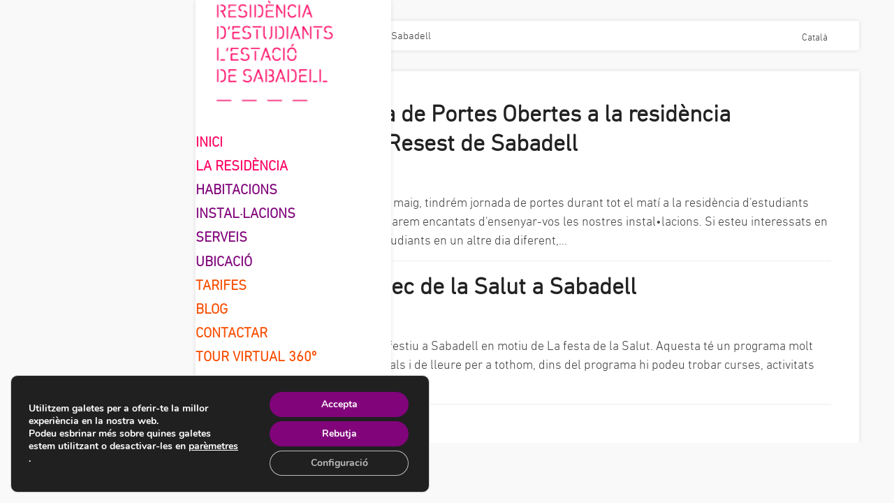

--- FILE ---
content_type: text/css
request_url: https://resest.com/wp-content/themes/resest-total/style.css?ver=6.5
body_size: 776
content:
/*
Theme Name: Resest Total
Template: Total
Version: 1.0
*/

@font-face {
    font-family: 'lightlight';
    src: url('fonts/light-w.woff') format('woff');
    font-weight: normal;
    font-style: normal;
}
@font-face{
    font-family:'Stencil';
    src:url('fonts/Stencil.woff') format('woff');
    src:url('fonts/Stencil.woff2') format('woff');
    font-weight: normal;
    font-style:normal;
}
/*MODIFICACIONS MKT 19-02-2020*/

.vc_custom_heading.title-stencil{
	font-family:'Stencil' !important;
	margin-top:15px !important
}
aside#media_image-4{
	text-align:center;
}

/* header */
#site-logo img {
    width: 220px;
}

.wpex-vertical-header-left #site-header {
    overflow-y: auto;
}

/* container */ 
#content-wrap > .content-area {
    background-color: #fff;
    padding: 40px;
    box-shadow: 0 0 7px rgba(0,0,0,0.1);
}

/* menu */
.main-navigation-six .dropdown-menu > li.menu-item > a {
    font-weight: bold;
    padding-top: 0.2em;
    padding-bottom: 0.2em;
}
.main-navigation-six .dropdown-menu > li.menu-item.rosa > a {
    color: #ff0060
}
.main-navigation-six .dropdown-menu > li.menu-item.lila > a{
    color: #81047b
}
.main-navigation-six .dropdown-menu > li.menu-item.taronja > a {
    color: #f84d00
}
.main-navigation-six .dropdown-menu > li.menu-item.vermell > a {
    color: #f84d00
}
.main-navigation-six .dropdown-menu > li.menu-item.rosa > a:hover{
    color: #81047b
}
.main-navigation-six .dropdown-menu > li.menu-item.lila > a:hover {
    color: #ff0060
}
.main-navigation-six .dropdown-menu > li.menu-item.taronja > a:hover {
    color: #81047b
}
.main-navigation-six .dropdown-menu > li.menu-item.vermell > a:hover {
    color: #81047b
}


.button-tour {
    background: #81047b;
    color: #fff;
    padding: 10px 20px;
    font-weight: bold;
    border: 0 !important
}

.button-tour-fr {
    background: #81047b;
    color: #fff;
    padding: 10px 10px;
    font-weight: bold;
    border: 0 !important
}

.button-tour:hover {
    color: #fff;
    background: #f84d00;
    border: 0 !important
}

.button-tour-fr:hover {
    color: #fff;
    background: #f84d00;
    border: 0 !important
}

.button-tour:focus {
    color: #fff;
    background: #81047b;
    border: 0 !important
}

.widget_media_image {
    text-align: center;
} 
.widget_media_image img {
    width: 160px;
}
#media_image-4.widget_media_image img {
    width: 100px;
}


.wpb_button, 
.wpb_content_element, 
ul.wpb_thumbnails-fluid>li {
    margin-bottom: 35px !important;
}

.top-content .content-area {
    background-color: #fff;
    padding: 10px 40px;
    box-shadow: 0 0 7px rgba(0,0,0,0.1);
    display: flex;
    flex-direction: row;
    justify-content: space-between;
    font-size: 15px;
    margin-bottom: 30px;
}

.top-content p {
    margin-bottom: 1%
}

#breadcrumbs {
    margin-bottom: 0;
}

.wpml-ls-statics-shortcode_actions, .wpml-ls-statics-shortcode_actions .wpml-ls-sub-menu, .wpml-ls-statics-shortcode_actions a {
    border: 0;
    padding: 0;
    margin: 0
}

.wpml-ls-legacy-list-horizontal {
}

.wpml-ls-legacy-list-horizontal .wpml-ls-item {
    margin: 0 5px;
    font-size: 14px
}

.wpml-ls-legacy-list-horizontal .wpml-ls-item a {
    border: 0
}

.wpml-ls-legacy-list-horizontal .wpml-ls-item a.lang_sel_sel {
    font-weight: bold
}

.top-content .widget-title {
    margin-top: 20px;;
}
.top-content .widget_categories ul {
    display: flex;
    flex-direction: row;
}
.top-content .widget_categories ul .cat-item {
    border: 0 !important;
    padding-right: 20px;
}
.top-content .widget_categories ul .cat-item.current-cat {
    text-decoration: underline;
}
.top-content .widget_categories ul a:before {
    display: none !important;
}

--- FILE ---
content_type: image/svg+xml
request_url: https://resest.com/wp-content/uploads/2020/02/logo-TOMASCERDA.svg
body_size: 5219
content:
<?xml version="1.0" encoding="UTF-8"?> <svg xmlns="http://www.w3.org/2000/svg" viewBox="0 0 309.72 265.68"><defs><style>.cls-1{fill:#cf7248;}.cls-2{fill:none;stroke:#cf7248;stroke-miterlimit:3.86;stroke-width:2px;}.cls-3,.cls-4{fill:#9a999e;}.cls-3,.cls-5{fill-rule:evenodd;}.cls-5,.cls-6{fill:#211915;}</style></defs><title>logo-TOMASCERDA</title><g id="Capa_2" data-name="Capa 2"><g id="Capa_1-2" data-name="Capa 1"><path class="cls-1" d="M204.13,49.63c-3.7-1.72-2.16-5.48-.65-8.09.26,4.09,2.93,5.8,6.72,5.8,6.53,0,11.13-2.47,15.45-7.42,3.35-3.84,6.87-8.38,7.19-13.67.45-7.73-3.51-13.73-11.86-12.53-5.62.81-10.34,6.07-13.74,10.24,4.63-7.31,12.24-15.12,21.61-15,6.35.09,12.28-1.41,16.89-6.2.95-1,2.62-4.15,4.21-2.11,2.81,3.57-7,9-9.21,10-.86.42-.67.73-.19,1.49,2,3.15,4.61,5.16,2.91,12.24C240.1,38.37,219,52,205,49.84c-1.05,2.86-2.38,12.31,1.42,13.69,6,2.17,41.11-14.17,52.61-7.41,3.75,2.19,5.61,4.28,5.76,8.66.6,18.11-36.71,30.47-48.52,18.71a4.67,4.67,0,0,1-1.32-1.87c17.07,13.23,47.3-3.87,41.31-13.28-1.68-2.64-4.81-3.55-7.81-3.27-16.05,1.5-53.16,18.71-44.31-15.44"></path><path class="cls-1" d="M307.43,47.3c3.7,1.71,2.16,5.47.65,8.09-.26-4.09-2.93-5.8-6.73-5.8-6.53,0-11.12,2.47-15.44,7.42-3.35,3.84-6.88,8.38-7.19,13.67-.45,7.72,3.51,13.73,11.86,12.53,5.61-.81,10.34-6.07,13.74-10.24-4.63,7.31-12.24,15.11-21.61,15-6.35-.09-12.28,1.41-16.89,6.19-.95,1-2.62,4.15-4.22,2.12-2.8-3.57,7-9,9.22-10,.86-.41.67-.73.19-1.48-2-3.16-4.61-5.16-2.91-12.24,3.36-14,24.43-27.6,38.47-25.43,1-2.85,2.38-12.31-1.42-13.68-6-2.18-41.11,14.16-52.61,7.41-3.75-2.2-5.61-4.29-5.76-8.66C246.18,14,283.49,1.67,295.3,13.44a4.7,4.7,0,0,1,1.32,1.86c-17.07-13.22-47.3,3.87-41.31,13.29,1.68,2.64,4.81,3.55,7.81,3.27,16.05-1.5,53.16-18.71,44.31,15.44"></path><line class="cls-2" y1="264.68" x2="309.72" y2="264.68"></line><path class="cls-3" d="M11.37,134a3.64,3.64,0,0,1-3.88,3.08c-3.28,0-4.76-2.44-4.68-5.19H14c.15-3.82-1.48-9-6.79-9-4.09,0-7,3.48-7,8.21s2.41,8.31,7.2,8.31A6.12,6.12,0,0,0,13.81,134H11.37m-8.56-4.4c.18-2.41,1.72-4.46,4.3-4.46a4.42,4.42,0,0,1,4.32,4.46Z"></path><path class="cls-4" d="M17.25,134.06c.14,3.91,3,5.34,6.35,5.34,3,0,6.39-1.22,6.39-5,0-3.06-2.44-3.92-4.91-4.5-2.29-.58-4.9-.88-4.9-2.75,0-1.58,1.71-2,3.19-2s3.31.64,3.48,2.66h2.47c-.2-3.85-2.84-5-6.15-5-2.62,0-5.6,1.31-5.6,4.49,0,3,2.46,3.88,4.9,4.46s4.9.91,4.9,2.93-2.08,2.35-3.62,2.35c-2,0-3.95-.73-4-3.05H17.25"></path><path class="cls-4" d="M47.07,128.31c-.35-3.75-3.08-5.43-6.47-5.43-4.77,0-7.09,3.72-7.09,8.46s2.44,8.06,7,8.06c3.77,0,6.06-2.29,6.61-6.14H44.63c-.32,2.39-1.74,3.85-4.12,3.85-3.14,0-4.38-2.87-4.38-5.77,0-3.21,1.1-6.17,4.67-6.17a3.54,3.54,0,0,1,3.71,3.14h2.56"></path><path class="cls-3" d="M50.7,131.16c0,4.61,2.53,8.24,7.29,8.24s7.28-3.63,7.28-8.24-2.52-8.28-7.28-8.28-7.29,3.63-7.29,8.28m2.62,0c0-3.85,2.08-6,4.67-6s4.67,2.14,4.67,6-2.09,6-4.67,6S53.32,135,53.32,131.16Z"></path><rect class="cls-4" x="69.93" y="117.23" width="2.47" height="21.81"></rect><path class="cls-3" d="M88.19,134a3.66,3.66,0,0,1-3.89,3.08c-3.28,0-4.76-2.44-4.67-5.19H90.86c.14-3.82-1.48-9-6.79-9-4.09,0-7,3.48-7,8.21s2.41,8.31,7.19,8.31A6.13,6.13,0,0,0,90.63,134H88.19m-8.56-4.4c.17-2.41,1.71-4.46,4.29-4.46a4.43,4.43,0,0,1,4.33,4.46Z"></path><path class="cls-4" d="M94.06,134.06c.15,3.91,3,5.34,6.36,5.34,3,0,6.38-1.22,6.38-5,0-3.06-2.44-3.92-4.9-4.5-2.29-.58-4.91-.88-4.91-2.75,0-1.58,1.71-2,3.19-2s3.31.64,3.49,2.66h2.46c-.2-3.85-2.84-5-6.15-5-2.61,0-5.6,1.31-5.6,4.49,0,3,2.47,3.88,4.91,4.46s4.9.91,4.9,2.93-2.09,2.35-3.63,2.35c-2,0-3.94-.73-4-3.05H94.06"></path><path class="cls-4" d="M133.24,123.24h-2.47v8.92c0,2.85-1.45,5-4.44,5a2.9,2.9,0,0,1-3-3.17v-10.7h-2.47v10.39c0,3.39,1.22,5.77,5.17,5.77a5.18,5.18,0,0,0,4.88-2.87h0V139h2.33v-15.8"></path><path class="cls-4" d="M138.56,139H141v-8.92c0-2.84,1.46-5,4.44-5a2.9,2.9,0,0,1,3,3.18V139H151V128.65c0-3.39-1.22-5.77-5.17-5.77a5.15,5.15,0,0,0-4.87,2.87h-.06v-2.51h-2.32V139"></path><path class="cls-3" d="M156.45,139h2.46v-15.8h-2.46Zm2.46-21.81h-2.46v3.17h2.46Z"></path><polyline class="cls-4" points="176.59 123.24 174.01 123.24 169.92 136.41 169.86 136.41 165.65 123.24 162.9 123.24 168.47 139.04 171.11 139.04 176.59 123.24"></polyline><path class="cls-3" d="M190.83,134a3.66,3.66,0,0,1-3.89,3.08c-3.28,0-4.76-2.44-4.67-5.19H193.5c.14-3.82-1.48-9-6.79-9-4.09,0-7.05,3.48-7.05,8.21s2.4,8.31,7.19,8.31a6.13,6.13,0,0,0,6.42-5.37h-2.44m-8.56-4.4c.17-2.41,1.71-4.46,4.29-4.46a4.43,4.43,0,0,1,4.33,4.46Z"></path><path class="cls-4" d="M197.57,139H200v-7c0-4,1.45-6.38,5.42-6.38v-2.75c-2.67-.09-4.32,1.16-5.51,3.69h-.06v-3.33h-2.32V139"></path><path class="cls-4" d="M208,134.06c.15,3.91,3,5.34,6.36,5.34,3.05,0,6.38-1.22,6.38-5,0-3.06-2.43-3.92-4.9-4.5-2.29-.58-4.9-.88-4.9-2.75,0-1.58,1.71-2,3.19-2s3.31.64,3.48,2.66H220c-.21-3.85-2.85-5-6.15-5-2.62,0-5.61,1.31-5.61,4.49,0,3,2.47,3.88,4.91,4.46s4.9.91,4.9,2.93-2.09,2.35-3.62,2.35c-2,0-3.95-.73-4-3.05H208"></path><path class="cls-3" d="M225.19,139h2.47v-15.8h-2.47Zm2.47-21.81h-2.47v3.17h2.47Z"></path><path class="cls-4" d="M236.52,118.51h-2.47v4.73H231.5v2.29h2.55v10.06c0,2.9,1,3.45,3.57,3.45h1.89v-2.29h-1.13c-1.54,0-1.86-.22-1.86-1.41v-9.81h3v-2.29h-3v-4.73"></path><path class="cls-3" d="M249.7,121.07h1.86l-2.49-4.36H245.9l3.8,4.36m3.43,12.47c0,1.43-1.34,3.57-4.59,3.57-1.51,0-2.9-.61-2.9-2.32,0-1.92,1.39-2.53,3-2.84s3.51-.34,4.47-1.07Zm4,3.42a2.05,2.05,0,0,1-.75.15c-.78,0-.78-.55-.78-1.77v-8.12c0-3.7-2.94-4.34-5.63-4.34-3.34,0-6.21,1.37-6.36,5.28h2.47c.11-2.32,1.65-3,3.74-3,1.57,0,3.34.36,3.34,2.63,0,2-2.32,1.77-5,2.32-2.56.52-5.08,1.28-5.08,4.85,0,3.15,2.23,4.43,5,4.43a6.5,6.5,0,0,0,5.28-2.44c0,1.71.82,2.44,2.09,2.44a3.21,3.21,0,0,0,1.77-.42Z"></path><path class="cls-4" d="M261,139h2.46v-7c0-4,1.45-6.38,5.43-6.38v-2.75c-2.67-.09-4.33,1.16-5.52,3.69h-.05v-3.33H261V139"></path><path class="cls-3" d="M272.44,139h2.47v-15.8h-2.47Zm2.47-21.81h-2.47v3.17h2.47Z"></path><path class="cls-3" d="M290.7,134a3.64,3.64,0,0,1-3.88,3.08c-3.28,0-4.76-2.44-4.68-5.19h11.24c.14-3.82-1.49-9-6.8-9-4.09,0-7.05,3.48-7.05,8.21.15,4.83,2.41,8.31,7.2,8.31a6.11,6.11,0,0,0,6.41-5.37H290.7m-8.56-4.4c.18-2.41,1.72-4.46,4.3-4.46a4.42,4.42,0,0,1,4.32,4.46Z"></path><path class="cls-4" d="M296.58,134.06c.14,3.91,3,5.34,6.35,5.34,3.05,0,6.39-1.22,6.39-5,0-3.06-2.44-3.92-4.91-4.5-2.29-.58-4.9-.88-4.9-2.75,0-1.58,1.71-2,3.19-2s3.31.64,3.48,2.66h2.47c-.21-3.85-2.85-5-6.15-5-2.62,0-5.61,1.31-5.61,4.49,0,3,2.47,3.88,4.91,4.46s4.9.91,4.9,2.93-2.09,2.35-3.62,2.35c-2,0-3.95-.73-4-3.05h-2.46"></path><path class="cls-3" d="M77.24,210.54h4.09V194H77.24Zm4.09-22.85H77.24v3.75h4.09Z"></path><polyline class="cls-4" points="103.87 210.54 108.39 210.54 108.39 191.92 114.56 191.92 114.56 187.69 97.71 187.69 97.71 191.92 103.87 191.92 103.87 210.54"></polyline><path class="cls-3" d="M116,202.29c0,5.24,3,8.7,7.69,8.7s7.71-3.46,7.71-8.7-3-8.74-7.71-8.74S116,197,116,202.29m4.09,0c0-2.66.83-5.32,3.6-5.32s3.62,2.66,3.62,5.32-.83,5.28-3.62,5.28S120.09,204.91,120.09,202.29Z"></path><path class="cls-4" d="M137.33,210.54h4.09v-9.6c0-3.23,2-3.81,2.77-3.81,2.59,0,2.48,2.21,2.48,4.13v9.28h4.08v-9.21c0-2.08.44-4.2,2.74-4.2s2.5,1.83,2.5,4v9.37h4.09V199.47c0-4.29-2.27-5.92-5.44-5.92a5.31,5.31,0,0,0-4.49,2.75,4.36,4.36,0,0,0-4.35-2.75,5.25,5.25,0,0,0-4.55,2.69h-.06V194h-3.86v16.54"></path><path class="cls-3" d="M172.52,192h2.86l-2.77-4.54h-4.52l4.43,4.54m3.23,12.19c0,1-.12,3.81-3.31,3.81-1.33,0-2.51-.42-2.51-2.11s1.15-2.15,2.42-2.43,2.71-.29,3.4-1Zm-5.36-5a2.41,2.41,0,0,1,2.71-2.5c1.44,0,2.65.29,2.65,2.24s-2.33,1.76-4.84,2.18-5.07,1.28-5.07,5c0,3.39,2.25,5,5.07,5a6.42,6.42,0,0,0,5-2.05,7.06,7.06,0,0,0,.29,1.6h4.14a9.41,9.41,0,0,1-.51-3.68v-8.61c0-4-3.57-4.7-6.54-4.7-3.34,0-6.77,1.28-7,5.54Z"></path><path class="cls-4" d="M185.45,205.17c.18,4.38,3.55,5.82,7,5.82s6.8-1.41,6.8-5.76c0-3.07-2.34-4-4.73-4.64s-4.63-.83-4.63-2.46c0-1.35,1.35-1.54,2.27-1.54,1.47,0,2.68.48,2.8,2.24h3.88c-.31-4.06-3.31-5.28-6.56-5.28s-6.48,1.09-6.48,5.31c0,2.91,2.36,3.84,4.72,4.42,2.94.7,4.64,1.18,4.64,2.56,0,1.6-1.5,2.11-2.68,2.11-1.61,0-3.11-.8-3.14-2.78h-3.89"></path><path class="cls-4" d="M234.49,195.37c-.55-5.27-4.35-8.22-8.87-8.22-6.36,0-10.11,5.28-10.11,12.06,0,6.6,3.75,11.88,10.11,11.88,5,0,8.58-3.65,9-9.35h-4.37c-.35,3-1.9,5.12-4.67,5.12-4.06,0-5.59-3.84-5.59-7.65,0-4,1.53-7.83,5.59-7.83a4.57,4.57,0,0,1,4.49,4h4.38"></path><path class="cls-3" d="M254.59,203.37c.29-5.08-2.16-9.82-7.23-9.82-4.52,0-7.6,3.78-7.6,8.74,0,5.12,2.91,8.7,7.6,8.7,3.37,0,5.82-1.66,7-5.57h-3.6a3.35,3.35,0,0,1-3.22,2.15c-2.28,0-3.55-1.32-3.66-4.2h10.74m-10.74-2.88a3.42,3.42,0,0,1,3.4-3.52c2,0,2.88,1.22,3.25,3.52Z"></path><path class="cls-4" d="M260.18,210.54h4.09v-7.45c0-2.92,1-5.32,4-5.32a7.19,7.19,0,0,1,1.47.16v-4.22a2.7,2.7,0,0,0-.9-.16,5.29,5.29,0,0,0-4.75,3.52h-.05V194h-3.89v16.54"></path><path class="cls-3" d="M284.65,210.54h3.89V187.69h-4.09V196h0a5,5,0,0,0-4.43-2.46c-4.38,0-6.6,4.13-6.6,8.58s2.19,8.86,6.68,8.86a4.82,4.82,0,0,0,4.53-2.56h0v2.11m0-8.32c0,2.72-.81,5.35-3.52,5.35-2.53,0-3.6-2.72-3.6-5.32s.92-5.28,3.6-5.28S284.6,199.53,284.6,202.22Z"></path><path class="cls-3" d="M300.84,192h2.85l-2.77-4.54H296.4l4.44,4.54m3.22,12.19c0,1-.11,3.81-3.31,3.81-1.32,0-2.51-.42-2.51-2.11s1.16-2.15,2.42-2.43,2.71-.29,3.4-1Zm-5.36-5a2.42,2.42,0,0,1,2.71-2.5c1.44,0,2.65.29,2.65,2.24s-2.33,1.76-4.84,2.18-5.06,1.28-5.06,5c0,3.39,2.24,5,5.06,5a6.41,6.41,0,0,0,5-2.05,7.66,7.66,0,0,0,.29,1.6h4.15a9.19,9.19,0,0,1-.52-3.68v-8.61c0-4-3.57-4.7-6.54-4.7-3.34,0-6.76,1.28-7,5.54Z"></path><path class="cls-3" d="M18.29,153.16H13.51v2.72h-.08A5.58,5.58,0,0,0,8,152.61c-5.14,0-7.87,4.81-7.87,10.08,0,5.59,2.34,10.24,7.83,10.24a6,6,0,0,0,5.49-3.15h.08v2.67c0,2.92-1.24,5-4,5a3.43,3.43,0,0,1-3.76-2.79h-5c.25,4.64,4.47,6.53,8.08,6.53,8.44,0,9.5-5.67,9.5-9V153.16M9.22,168.71c-3.08,0-4.08-3.18-4.08-6.1s1.24-5.78,4.08-5.78c3.26,0,4.29,2.95,4.29,6.25C13.51,166,12.09,168.71,9.22,168.71Z"></path><path class="cls-3" d="M39.7,173.52h5V153.16h-5Zm5-28.11h-5V150h5Z"></path><path class="cls-4" d="M66.07,173.52h5V161.71c0-4,2.41-4.69,3.4-4.69,3.19,0,3,2.72,3,5.08v11.42h5V162.18c0-2.56.53-5.16,3.37-5.16S89,159.27,89,162v11.54h5V159.9c0-5.28-2.8-7.29-6.7-7.29A6.53,6.53,0,0,0,81.84,156a5.36,5.36,0,0,0-5.35-3.39,6.46,6.46,0,0,0-5.6,3.31h-.07v-2.76H66.07v20.36"></path><path class="cls-3" d="M115.26,173.52H120v-2.6h.07c1.1,2.24,3.34,3.15,6,3.15,3.65,0,7.58-3.27,7.58-10.75s-3.93-10.71-7.58-10.71a6.55,6.55,0,0,0-5.78,3h-.07V145.41h-5v28.11m13.43-10.16c0,3.39-1.31,6.5-4.29,6.5s-4.29-3.11-4.29-6.5,1.32-6.53,4.29-6.53S128.69,159.93,128.69,163.36Z"></path><path class="cls-3" d="M171.5,164.7c.36-6.26-2.65-12.09-8.89-12.09-5.56,0-9.35,4.65-9.35,10.75,0,6.3,3.57,10.71,9.35,10.71,4.14,0,7.16-2,8.57-6.85h-4.43a4.12,4.12,0,0,1-4,2.64c-2.8,0-4.36-1.62-4.5-5.16H171.5m-13.21-3.54c.07-1.58,1-4.33,4.18-4.33,2.44,0,3.54,1.49,4,4.33Z"></path><path class="cls-4" d="M191.71,173.52h5v-9.18c0-3.58,1.28-6.53,5-6.53a8.14,8.14,0,0,1,1.81.2v-5.2a3.35,3.35,0,0,0-1.1-.2,6.5,6.5,0,0,0-5.84,4.33h-.07v-3.78h-4.79v20.36"></path><path class="cls-4" d="M223.36,173.52h5V162.85c0-4.13,1.17-5.83,3.9-5.83,2.34,0,3.23,1.66,3.23,5v11.5h5V161c0-5-1.35-8.39-6.7-8.39a6.42,6.42,0,0,0-5.6,3.39h-.11v-2.84h-4.78v20.36"></path><path class="cls-3" d="M273,165.64c0,1.22-.14,4.69-4.07,4.69-1.63,0-3.09-.51-3.09-2.6s1.42-2.64,3-3,3.33-.36,4.18-1.18v2.08m-6.59-6.22a3,3,0,0,1,3.33-3.07c1.77,0,3.26.36,3.26,2.76s-2.87,2.16-5.95,2.68-6.24,1.57-6.24,6.18c0,4.17,2.77,6.1,6.24,6.1a7.92,7.92,0,0,0,6.16-2.52,9.25,9.25,0,0,0,.36,2h5.1A11.5,11.5,0,0,1,278,169V158.4c0-4.88-4.39-5.79-8-5.79-4.11,0-8.33,1.58-8.61,6.81Z"></path><path class="cls-4" d="M305.55,147.06h-5v6.1h-3v3.74h3v12c0,4.06,2.69,4.84,5.77,4.84a18.37,18.37,0,0,0,2.95-.19v-4.37a7.56,7.56,0,0,1-1.56.15c-1.7,0-2.13-.47-2.13-2.36V156.9h3.69v-3.74h-3.69v-6.1"></path><path class="cls-5" d="M299,231.18v12.21h6.25a4.69,4.69,0,0,0,3.22-.9,3.3,3.3,0,0,0,1.27-2.75,2.88,2.88,0,0,0-2-3l-.2-.07a2.65,2.65,0,0,0,1.59-2.48,2.84,2.84,0,0,0-1.57-2.6,6.08,6.08,0,0,0-2.72-.46H299m3.19,2.42h2.2c1.15,0,1.66.37,1.66,1.21s-.56,1.17-1.59,1.16h-2.27Zm0,4.47h2.44c1.3,0,1.88.44,1.88,1.41s-.56,1.4-1.81,1.4h-2.51Zm-18.89-6.89h-3.19v7.48c0,1.7-.63,2.42-2.07,2.42s-2.2-.73-2.2-2.44v-7.46h-3.19v7.24a5.9,5.9,0,0,0,.57,3.06c.8,1.49,2.38,2.2,4.76,2.2a5.53,5.53,0,0,0,4-1.21,4.23,4.23,0,0,0,1.15-2,7.5,7.5,0,0,0,.21-2.07Z"></path><path class="cls-5" d="M290.35,238.6l2.35-.55.47.44-.26.84-2.56-.73m2-6.43s.37,3.45.29,3.79c0,0-.07.83,1.18,3.84s.44.94,1.49,3.32l.47.68.47-3.76c.08-1.36.05-3.59.05-3.59a36.43,36.43,0,0,0,.32-4,12.29,12.29,0,0,1,0-1.28c-3.84-.16-4.7.15-4.7.15-2.83-.18-6-.18-6-.18a7.65,7.65,0,0,0-.26,1.93,9.41,9.41,0,0,1,0,1.6c-.05.81.13,3.16.13,3.16l-.18-.05c.13,2.22-.05,5.62-.05,5.62h2.56c.13-.16,2.67-6.33,2.67-6.33A27.07,27.07,0,0,0,292.38,232.17Z"></path><path class="cls-5" d="M143.32,243.39H145l1.37-3.68h5.18l1.33,3.68h1.8l-4.78-12.23h-1.8l-4.77,12.23M149,232.63h0l2,5.71h-4.14Z"></path><path class="cls-5" d="M155.87,243.39h4.19c4.08,0,5.88-2.31,5.88-6.41,0-3.94-2.11-5.82-5.88-5.82h-4.19v12.23m1.62-10.86h2.74c3,0,4.08,1.76,4.08,4.68,0,4.5-3,4.81-4.11,4.81h-2.71Z"></path><path class="cls-6" d="M176.53,234.74c-.1-2.69-2-3.87-4.5-3.87-2.23,0-4.44,1.09-4.44,3.58,0,2.24,2,2.81,3.92,3.24s3.91.71,3.91,2.39-1.63,2.23-3.1,2.23c-1.85,0-3.56-.89-3.56-2.95h-1.55c0,3,2.32,4.32,5.06,4.32,2.23,0,4.78-1,4.78-3.65,0-2.4-2-3.08-3.91-3.53s-3.92-.66-3.92-2.17,1.37-2.09,2.74-2.09c1.68,0,2.84.75,3,2.5h1.54"></path><path class="cls-6" d="M189.24,234.84c-.38-2.6-2.49-4-5-4-3.77,0-5.79,2.89-5.79,6.44s1.85,6.37,5.65,6.37c3.09,0,5-1.85,5.3-4.9h-1.63a3.46,3.46,0,0,1-3.53,3.53c-2.93,0-4.16-2.33-4.16-5.12,0-2.55,1.23-4.95,4.15-4.95a3.22,3.22,0,0,1,3.42,2.6h1.63"></path><path class="cls-5" d="M193,236.8v-4.27h4.05a1.93,1.93,0,0,1,2.17,2.09c0,1.78-1.3,2.18-2.82,2.18H193m-1.62,6.59H193v-5.22h4c1.57,0,1.87,1,2,2.21s0,2.51.44,3h1.82c-.69-.84-.62-2.18-.72-3.38s-.41-2.24-1.83-2.51v0a2.93,2.93,0,0,0,2.12-3.1c0-2-1.42-3.2-3.72-3.2h-5.75Z"></path><rect class="cls-6" x="203.18" y="231.16" width="1.63" height="12.23"></rect><polyline class="cls-6" points="210.31 243.39 211.94 243.39 211.94 232.53 216.02 232.53 216.02 231.16 206.23 231.16 206.23 232.53 210.31 232.53 210.31 243.39"></polyline><path class="cls-5" d="M214.33,243.39H216l1.37-3.68h5.18l1.33,3.68h1.8l-4.78-12.23h-1.8l-4.78,12.23M220,232.63h0l2,5.71H217.9Z"></path><path class="cls-5" d="M230.19,243.39h1.68l1.36-3.68h5.18l1.33,3.68h1.8l-4.78-12.23H235l-4.77,12.23m5.63-10.76h0l2,5.71h-4.14Z"></path><polyline class="cls-6" points="247.49 243.39 255.6 243.39 255.6 242.02 249.12 242.02 249.12 231.16 247.49 231.16 247.49 243.39"></polyline><path class="cls-5" d="M255.56,243.39h1.68l1.37-3.68h5.17l1.34,3.68h1.8l-4.78-12.23h-1.8l-4.78,12.23m5.64-10.76h0l2,5.71h-4.15Z"></path></g></g></svg> 

--- FILE ---
content_type: image/svg+xml
request_url: https://resest.com/wp-content/uploads/2020/02/logo-UAB.svg
body_size: 2542
content:
<?xml version="1.0" encoding="UTF-8"?> <svg xmlns="http://www.w3.org/2000/svg" viewBox="0 0 111.47 103.1"><defs><style>.cls-1{fill:#222220;}.cls-2{fill:#8d5021;}</style></defs><title>logo-UAB</title><g id="Capa_2" data-name="Capa 2"><g id="Capa_1-2" data-name="Capa 1"><path class="cls-1" d="M75.48.22V35.13H93.36c4.24,0,7-.73,9.22-2.57a9.5,9.5,0,0,0,3.62-7.86c0-4.19-1.89-7-5.66-8.44l-.58-.21q4.56-2.36,4.56-7.08A8.09,8.09,0,0,0,100,1.54C98.23.64,95.88.22,92.26.22Zm9.13,6.92H90.9c3.3,0,4.76,1,4.76,3.46,0,2.15-1.62,3.35-4.55,3.3h-6.5Zm0,12.79h7c3.72,0,5.4,1.26,5.4,4s-1.63,4-5.19,4H84.61ZM30.58.22H21.46V21.61c0,4.87-1.79,6.91-5.92,6.91-4.41,0-6.3-2.09-6.3-7V.22H.12V20.93c0,4.24.42,6.55,1.63,8.75C4.06,33.93,8.56,36,15.38,36c5.13,0,8.7-1,11.32-3.46A12.44,12.44,0,0,0,30,26.9,21.87,21.87,0,0,0,30.58,21Z"></path><path class="cls-2" d="M50.83,21.43l6.72-1.57,1.35,1.28-.75,2.39ZM56.66,3s1,9.87.82,10.84c0,0-.23,2.39,3.37,11s1.27,2.7,4.26,9.5l1.34,1.94L67.8,25.55C68,21.66,68,15.3,68,15.3a105.53,105.53,0,0,0,.89-11.51A32.34,32.34,0,0,1,68.77.13c-11-.45-13.46.44-13.46.44C47.24.05,38.19.05,38.19.05a22.55,22.55,0,0,0-.75,5.53,25.82,25.82,0,0,1,.08,4.56c-.15,2.32.37,9.05.37,9.05L37.37,19c.37,6.36-.15,16.08-.15,16.08h7.32c.38-.45,7.63-18.1,7.63-18.1C54.79,11.64,56.66,3,56.66,3Z"></path><path class="cls-1" d="M12.16,55.68c0,3.44-2,5.12-5.44,5.12S1.3,59.14,1.3,55.68V47.76H4.1v7.92c0,1.39.36,2.76,2.62,2.76,2,0,2.64-.87,2.64-2.76V47.76h2.8Z"></path><path class="cls-1" d="M14.3,51.27h2.41v1.29h.06A3.27,3.27,0,0,1,19.58,51c2.7,0,3.37,1.52,3.37,3.8V60.5H20.42V55.29C20.42,53.77,20,53,18.8,53c-1.38,0-2,.77-2,2.64V60.5H14.3Z"></path><path class="cls-1" d="M27.66,49.85H25.13V47.76h2.53Zm-2.53,1.42h2.53V60.5H25.13Z"></path><path class="cls-1" d="M34.85,60.5H32l-3.16-9.23h2.66l1.94,6.3h0l1.94-6.3H38Z"></path><path class="cls-1" d="M40.75,56.5c.07,1.6.86,2.33,2.27,2.33a2.1,2.1,0,0,0,2-1.19h2.22a4.13,4.13,0,0,1-4.31,3.1,4.5,4.5,0,0,1-4.71-4.85A4.63,4.63,0,0,1,42.93,51c3.14,0,4.65,2.64,4.47,5.48Zm4.12-1.61c-.23-1.28-.78-2-2-2a2,2,0,0,0-2.11,2Z"></path><path class="cls-1" d="M48.9,51.27h2.41V53h0a3.26,3.26,0,0,1,2.94-2,2,2,0,0,1,.55.09v2.36a4.12,4.12,0,0,0-.91-.09c-1.85,0-2.5,1.34-2.5,3V60.5H48.9Z"></path><path class="cls-1" d="M57.89,57.5c0,1.1,1,1.55,2,1.55.72,0,1.65-.29,1.65-1.18s-1.05-1-2.87-1.42c-1.46-.33-2.92-.84-2.92-2.47,0-2.35,2-3,4-3s3.87.68,4.07,2.95H61.37c-.07-1-.82-1.25-1.73-1.25-.57,0-1.41.11-1.41.86s1.43,1,2.87,1.37S64,55.82,64,57.53c0,2.43-2.11,3.21-4.21,3.21s-4.23-.8-4.34-3.24Z"></path><path class="cls-1" d="M68.2,49.85H65.67V47.76H68.2Zm-2.53,1.42H68.2V60.5H65.67Z"></path><path class="cls-1" d="M73.77,51.27h1.85V53H73.77v4.56c0,.86.21,1.07,1.06,1.07a4.22,4.22,0,0,0,.79-.07v2a9.89,9.89,0,0,1-1.48.09c-1.55,0-2.91-.35-2.91-2.19V53H69.7v-1.7h1.53V48.51h2.54Z"></path><path class="cls-1" d="M77.17,54.11C77.31,51.74,79.44,51,81.5,51c1.84,0,4,.41,4,2.63v4.79a4.81,4.81,0,0,0,.32,2.06H83.31a3.42,3.42,0,0,1-.18-.9A4.24,4.24,0,0,1,80,60.74c-1.74,0-3.13-.87-3.13-2.76,0-2.09,1.56-2.59,3.13-2.8S83,55,83,54s-.75-1.25-1.64-1.25-1.59.39-1.68,1.39ZM83,56a5.08,5.08,0,0,1-2.11.54c-.78.16-1.49.42-1.49,1.35s.73,1.18,1.55,1.18a1.88,1.88,0,0,0,2-2.12Z"></path><path class="cls-1" d="M90.64,51.27h1.85V53H90.64v4.56c0,.86.21,1.07,1.07,1.07a4.19,4.19,0,0,0,.78-.07v2A9.89,9.89,0,0,1,91,60.6c-1.55,0-2.91-.35-2.91-2.19V53H86.57v-1.7H88.1V48.51h2.54Z"></path><path class="cls-1" d="M4.83,68.94H7.7l4.77,12.73H9.56l-1-2.83H3.83l-1,2.83H0Zm-.27,7.81h3.3l-1.6-4.67h0Z"></path><path class="cls-1" d="M21.87,81.67H19.46V80.39H19.4a3.28,3.28,0,0,1-2.81,1.53c-2.7,0-3.37-1.51-3.37-3.8V72.45h2.53v5.21c0,1.52.44,2.27,1.62,2.27,1.37,0,2-.77,2-2.64V72.45h2.54Z"></path><path class="cls-1" d="M27.45,72.45H29.3v1.7H27.45v4.56c0,.86.21,1.07,1.07,1.07a4.19,4.19,0,0,0,.78-.07v2a9.89,9.89,0,0,1-1.48.09c-1.55,0-2.91-.36-2.91-2.19V74.15H23.38v-1.7h1.53V69.69h2.54Z"></path><path class="cls-1" d="M35.26,72.2a4.86,4.86,0,0,1,0,9.72,4.86,4.86,0,0,1,0-9.72ZM32.1,68.78h2.8l1.71,2.53H34.85ZM35.26,80c1.73,0,2.25-1.47,2.25-2.94s-.52-3-2.25-3S33,75.59,33,77.07,33.55,80,35.26,80Z"></path><path class="cls-1" d="M41.5,72.45h2.41v1.29H44a3.3,3.3,0,0,1,2.82-1.54c2.69,0,3.37,1.52,3.37,3.8v5.67H47.62v-5.2c0-1.52-.45-2.27-1.62-2.27-1.38,0-2,.77-2,2.64v4.83H41.5Z"></path><path class="cls-1" d="M56.37,72.2a4.86,4.86,0,1,1-4.75,4.87A4.53,4.53,0,0,1,56.37,72.2Zm0,7.81c1.74,0,2.25-1.47,2.25-2.94s-.51-3-2.25-3-2.23,1.48-2.23,3S54.66,80,56.37,80Z"></path><path class="cls-1" d="M62.69,72.45h2.39V73.7h0a3.35,3.35,0,0,1,2.82-1.5,2.74,2.74,0,0,1,2.7,1.54,3.32,3.32,0,0,1,2.78-1.54c2,0,3.37.91,3.37,3.3v6.17H74.25V76.45c0-1.23-.11-2.25-1.56-2.25S71,75.38,71,76.54v5.13H68.47V76.5c0-1.07.07-2.3-1.54-2.3-.5,0-1.71.32-1.71,2.12v5.35H62.69Z"></path><path class="cls-1" d="M78.49,75.29c.14-2.37,2.27-3.09,4.33-3.09,1.84,0,4.05.41,4.05,2.63v4.79a4.56,4.56,0,0,0,.33,2H84.63a3.8,3.8,0,0,1-.18-.89,4.24,4.24,0,0,1-3.11,1.14c-1.74,0-3.13-.87-3.13-2.76,0-2.09,1.57-2.59,3.13-2.8s3-.18,3-1.21-.75-1.25-1.64-1.25-1.59.39-1.68,1.39Zm5.85,1.87a5.08,5.08,0,0,1-2.11.54c-.78.16-1.49.42-1.49,1.35s.73,1.18,1.55,1.18a1.88,1.88,0,0,0,2-2.12Z"></path><path class="cls-1" d="M7.67,101.67h0a3.06,3.06,0,0,1-2.8,1.43C2.05,103.1.7,100.71.7,98.16s1.37-4.78,4.08-4.78a3.25,3.25,0,0,1,2.75,1.37h0V90.12h2.54v12.73H7.67ZM5.46,95.29c-1.66,0-2.23,1.43-2.23,2.94s.66,3,2.23,3,2.17-1.46,2.17-3S7.1,95.29,5.46,95.29Z"></path><path class="cls-1" d="M14.25,98.86c.07,1.6.86,2.33,2.27,2.33a2.08,2.08,0,0,0,2-1.19h2.23a4.15,4.15,0,0,1-4.31,3.1,4.5,4.5,0,0,1-4.71-4.85,4.63,4.63,0,0,1,4.71-4.87c3.13,0,4.65,2.64,4.47,5.48Zm4.12-1.61c-.23-1.28-.79-2-2-2a2,2,0,0,0-2.1,2Z"></path><path class="cls-1" d="M26.47,90.12h6c2.42,0,4.07.78,4.07,3.16a2.8,2.8,0,0,1-1.73,2.65,3.11,3.11,0,0,1,2.33,3.23c0,2.59-2.19,3.69-4.49,3.69H26.47Zm2.8,5.15H32.1c1,0,1.71-.44,1.71-1.51,0-1.22-.92-1.47-1.92-1.47H29.27Zm0,5.41h3c1.11,0,2.07-.36,2.07-1.68s-.82-1.82-2-1.82H29.27Z"></path><path class="cls-1" d="M38.74,96.47c.14-2.37,2.26-3.09,4.33-3.09,1.84,0,4,.41,4,2.62v4.8a4.73,4.73,0,0,0,.32,2H44.87a3.8,3.8,0,0,1-.18-.89,4.21,4.21,0,0,1-3.1,1.14c-1.75,0-3.14-.87-3.14-2.76,0-2.09,1.57-2.59,3.14-2.8s3-.18,3-1.21-.75-1.25-1.64-1.25-1.59.39-1.68,1.39Zm5.85,1.87a5.08,5.08,0,0,1-2.11.53c-.78.17-1.5.43-1.5,1.36s.74,1.18,1.56,1.18a1.88,1.88,0,0,0,2.05-2.12Z"></path><path class="cls-1" d="M49.26,93.63h2.41v1.71h0a3.27,3.27,0,0,1,2.94-2,2.05,2.05,0,0,1,.56.09v2.36a4.19,4.19,0,0,0-.91-.09c-1.86,0-2.5,1.33-2.5,3v4.15H49.26Z"></path><path class="cls-1" d="M62.42,96.88a1.72,1.72,0,0,0-1.87-1.59c-1.62,0-2.16,1.64-2.16,3s.52,2.9,2.1,2.9a2,2,0,0,0,2-1.87H65a4.13,4.13,0,0,1-4.45,3.78,4.47,4.47,0,0,1-4.65-4.72c0-2.88,1.71-5,4.71-5,2.17,0,4.17,1.14,4.33,3.5Z"></path><path class="cls-1" d="M68.56,98.86c.07,1.6.85,2.33,2.26,2.33a2.08,2.08,0,0,0,2-1.19h2.23a4.15,4.15,0,0,1-4.32,3.1A4.5,4.5,0,0,1,66,98.25a4.63,4.63,0,0,1,4.71-4.87c3.14,0,4.66,2.64,4.48,5.48Zm4.12-1.61c-.24-1.28-.79-2-2-2a2,2,0,0,0-2.1,2Z"></path><path class="cls-1" d="M76.78,90.12h2.53v12.73H76.78Z"></path><path class="cls-1" d="M85.79,93.38A4.86,4.86,0,1,1,81,98.25,4.53,4.53,0,0,1,85.79,93.38Zm0,7.81c1.73,0,2.24-1.48,2.24-2.94s-.51-3-2.24-3-2.23,1.48-2.23,3S84.07,101.19,85.79,101.19Z"></path><path class="cls-1" d="M92.21,93.63h2.4v1.29h.06a3.27,3.27,0,0,1,2.81-1.54c2.7,0,3.37,1.52,3.37,3.8v5.67H98.32V97.64c0-1.51-.44-2.26-1.62-2.26-1.37,0-2,.77-2,2.64v4.83H92.21Z"></path><path class="cls-1" d="M102.76,96.47c.15-2.37,2.27-3.09,4.34-3.09,1.83,0,4.05.41,4.05,2.62v4.8a4.73,4.73,0,0,0,.32,2H108.9a3.8,3.8,0,0,1-.18-.89,4.21,4.21,0,0,1-3.1,1.14c-1.75,0-3.14-.87-3.14-2.76,0-2.09,1.57-2.59,3.14-2.8s3-.18,3-1.21-.76-1.25-1.65-1.25-1.58.39-1.67,1.39Zm5.86,1.87a5.13,5.13,0,0,1-2.11.53c-.79.17-1.5.43-1.5,1.36s.73,1.18,1.55,1.18a1.89,1.89,0,0,0,2.06-2.12Z"></path></g></g></svg> 

--- FILE ---
content_type: image/svg+xml
request_url: https://resest.com/wp-content/uploads/2020/02/ESDI-LOGO.svg
body_size: 6255
content:
<?xml version="1.0" encoding="UTF-8"?> <svg xmlns="http://www.w3.org/2000/svg" viewBox="0 0 694.82 267.52"><defs><style>.cls-1{fill:#222220;}</style></defs><title>ESDI-LOGO</title><g id="Capa_2" data-name="Capa 2"><g id="Capa_1-2" data-name="Capa 1"><polygon class="cls-1" points="214.23 154.6 231.75 154.6 231.75 158.28 218.49 158.28 218.49 164.66 230.77 164.66 230.77 168.14 218.49 168.14 218.49 175.26 231.99 175.26 231.99 178.95 214.23 178.95 214.23 154.6"></polygon><path class="cls-1" d="M238.46,173.29c.21,2.25,1.91,3.06,4,3.06,1.47,0,4-.3,3.93-2.31s-2.94-2.29-5.77-2.94-5.66-1.64-5.66-5.22c0-3.85,4.16-5,7.36-5,3.62,0,6.89,1.5,7.37,5.42h-4.06c-.34-1.84-1.87-2.35-3.58-2.35-1.12,0-3.2.27-3.2,1.8,0,1.92,2.86,2.19,5.73,2.83s5.69,1.68,5.69,5.16c0,4.19-4.23,5.72-7.88,5.72-4.43,0-7.74-2-7.81-6.13Z"></path><path class="cls-1" d="M265.49,167.22a3.72,3.72,0,0,0-4-3.31c-2,0-4.84,1.05-4.84,6.41,0,2.93,1.29,6,4.67,6,2.25,0,3.82-1.5,4.19-4h3.89c-.72,4.57-3.55,7.09-8.08,7.09-5.53,0-8.56-3.92-8.56-9.1s2.9-9.48,8.69-9.48c4.1,0,7.57,2,7.95,6.38Z"></path><path class="cls-1" d="M272.05,170.12c0-5.39,3.24-9.28,8.9-9.28s8.9,3.89,8.9,9.28-3.24,9.3-8.9,9.3-8.9-3.88-8.9-9.3m13.91,0c0-3-1.53-6.21-5-6.21s-5,3.17-5,6.21,1.53,6.23,5,6.23,5-3.17,5-6.23"></path><rect class="cls-1" x="293.48" y="154.6" width="3.89" height="24.35"></rect><path class="cls-1" d="M316.64,175c0,.95.21,1.32.93,1.32a6,6,0,0,0,.95-.06V179a9.39,9.39,0,0,1-2.45.44c-1.57,0-2.7-.54-3-2.14a9,9,0,0,1-6.1,2.14c-3.17,0-6-1.7-6-5.15,0-4.39,3.51-5.11,6.78-5.49,2.8-.51,5.29-.2,5.29-2.49,0-2-2.08-2.38-3.65-2.38-2.18,0-3.72.88-3.89,2.79h-3.89c.28-4.53,4.13-5.86,8-5.86,3.44,0,7.05,1.4,7.05,5.11Zm-3.88-4.91c-1.19.78-3.07.74-4.78,1s-3.17.89-3.17,2.94c0,1.73,2.22,2.24,3.58,2.24,1.71,0,4.37-.88,4.37-3.34Z"></path><path class="cls-1" d="M334.29,170.83c0,3.75,2.77,5.22,6.18,5.22,3.75,0,5.15-1.84,5.15-3.68a2.91,2.91,0,0,0-2-3c-1.7-.64-3.92-1.09-7.26-2-4.16-1.13-5.39-3.65-5.39-6.17,0-4.88,4.5-7.17,8.9-7.17,5.08,0,9.35,2.7,9.35,7.78h-4.27c-.2-3.14-2.31-4.29-5.25-4.29-2,0-4.47.71-4.47,3.17,0,1.7,1.16,2.66,2.9,3.13.38.11,5.77,1.51,7,1.88a6.45,6.45,0,0,1,4.74,6.21c0,5.45-4.84,7.64-9.69,7.64-5.56,0-10.06-2.66-10.16-8.7Z"></path><path class="cls-1" d="M368.94,179h-3.82v-2.46h-.07a5.88,5.88,0,0,1-5,2.93c-4.6,0-6.58-2.31-6.58-6.92V161.32h3.89v10.8c0,3.11,1.26,4.23,3.37,4.23,3.24,0,4.33-2.08,4.33-4.81V161.32h3.89Z"></path><path class="cls-1" d="M373.39,161.32h3.69v2.38h.07a5.88,5.88,0,0,1,5.45-2.86c5.56,0,8.25,4.23,8.25,9.38,0,4.74-2.38,9.2-7.6,9.2-2.25,0-4.67-.81-5.9-2.76h-.06v8.8h-3.9Zm8.7,2.59c-3.27,0-4.94,2.48-4.94,6.24,0,3.55,1.8,6.2,4.94,6.2,3.55,0,4.88-3.13,4.88-6.2s-1.67-6.24-4.88-6.24"></path><path class="cls-1" d="M397.51,171.13c0,2.77,1.49,5.22,4.74,5.22a4.07,4.07,0,0,0,4.29-2.93h3.69c-.86,3.86-4.13,6-8,6-5.53,0-8.63-3.85-8.63-9.27,0-5,3.27-9.31,8.52-9.31,5.56,0,9,5,8.32,10.29Zm9.07-2.55c-.14-2.46-1.81-4.67-4.44-4.67a4.6,4.6,0,0,0-4.63,4.67Z"></path><path class="cls-1" d="M413.8,161.32h3.65v3.41h.07a5.68,5.68,0,0,1,5.15-3.89,8.66,8.66,0,0,1,1.47.1v3.75a13.7,13.7,0,0,0-1.67-.17c-2.67,0-4.78,2.15-4.78,6V179H413.8Z"></path><path class="cls-1" d="M426.54,154.6h3.89v3.68h-3.89Zm0,6.72h3.89V179h-3.89Z"></path><path class="cls-1" d="M434.05,170.12c0-5.39,3.24-9.28,8.9-9.28s8.9,3.89,8.9,9.28-3.24,9.3-8.9,9.3-8.9-3.88-8.9-9.3m13.91,0c0-3-1.53-6.21-5-6.21s-5,3.17-5,6.21,1.53,6.23,5,6.23,5-3.17,5-6.23"></path><path class="cls-1" d="M455.39,161.32H459v3.41h.07a5.68,5.68,0,0,1,5.14-3.89,8.66,8.66,0,0,1,1.47.1v3.75a13.31,13.31,0,0,0-1.67-.17c-2.66,0-4.77,2.15-4.77,6V179h-3.89Z"></path><path class="cls-1" d="M494.11,179h-3.69v-2.39h-.06a5.87,5.87,0,0,1-5.46,2.86c-5.56,0-8.25-4.12-8.25-9.41,0-6.37,3.78-9.17,7.64-9.17,2.21,0,4.67.82,5.86,2.76h.07v-9h3.89Zm-8.7-2.6c3.48,0,4.95-3.17,4.95-6.23,0-3.9-1.88-6.21-4.88-6.21-3.65,0-4.94,3.24-4.94,6.41s1.5,6,4.87,6"></path><path class="cls-1" d="M501.61,171.13c0,2.77,1.5,5.22,4.74,5.22a4.09,4.09,0,0,0,4.3-2.93h3.68c-.85,3.86-4.13,6-8,6-5.53,0-8.63-3.85-8.63-9.27,0-5,3.28-9.31,8.52-9.31,5.56,0,9,5,8.33,10.29Zm9.07-2.55c-.14-2.46-1.81-4.67-4.44-4.67a4.6,4.6,0,0,0-4.63,4.67Z"></path><path class="cls-1" d="M528.19,154.6h10.09c7.51,0,10.74,5.45,10.74,12.18S545.79,179,538.28,179H528.19Zm4.26,20.87h4.2c6.68,0,8.11-3.82,8.11-8.69s-1.43-8.7-8.11-8.7h-4.2Z"></path><path class="cls-1" d="M553,154.6h3.89v3.68H553Zm0,6.72h3.89V179H553Z"></path><path class="cls-1" d="M564.23,173.29c.21,2.25,1.91,3.06,4,3.06,1.47,0,4-.3,3.93-2.31s-2.94-2.29-5.77-2.94-5.66-1.64-5.66-5.22c0-3.85,4.16-5,7.36-5,3.62,0,6.89,1.5,7.37,5.42h-4.06c-.34-1.84-1.87-2.35-3.58-2.35-1.12,0-3.2.27-3.2,1.8,0,1.92,2.86,2.19,5.72,2.83s5.7,1.68,5.7,5.16c0,4.19-4.23,5.72-7.88,5.72-4.43,0-7.74-2-7.81-6.13Z"></path><path class="cls-1" d="M582.46,173.29c.2,2.25,1.91,3.06,4,3.06,1.46,0,4-.3,3.92-2.31s-2.94-2.29-5.77-2.94-5.66-1.64-5.66-5.22c0-3.85,4.17-5,7.37-5,3.61,0,6.89,1.5,7.37,5.42h-4.06c-.34-1.84-1.88-2.35-3.58-2.35-1.12,0-3.21.27-3.21,1.8,0,1.92,2.87,2.19,5.73,2.83s5.7,1.68,5.7,5.16c0,4.19-4.23,5.72-7.88,5.72-4.43,0-7.74-2-7.81-6.13Z"></path><path class="cls-1" d="M600.63,171.13c0,2.77,1.5,5.22,4.74,5.22a4.09,4.09,0,0,0,4.3-2.93h3.68c-.85,3.86-4.12,6-8,6-5.53,0-8.62-3.85-8.62-9.27,0-5,3.27-9.31,8.52-9.31,5.56,0,9,5,8.32,10.29Zm9.07-2.55c-.14-2.46-1.8-4.67-4.43-4.67a4.6,4.6,0,0,0-4.64,4.67Z"></path><path class="cls-1" d="M616.93,161.32h3.68v2.59l.07.07a6.3,6.3,0,0,1,5.49-3.14c3.82,0,6.24,2,6.24,6V179h-3.89V167.86c-.06-2.76-1.16-4-3.44-4-2.59,0-4.26,2-4.26,4.63V179h-3.89Z"></path><path class="cls-1" d="M634.39,161.32h4.26l4.6,13.16h.07l4.47-13.16h4.06L645,179.9c-1.26,3.17-2.18,6-6.24,6a18.31,18.31,0,0,1-2.69-.2v-3.28a11.44,11.44,0,0,0,1.84.24c1.8,0,2.25-1,2.73-2.45l.44-1.37Z"></path><path class="cls-1" d="M457.9,229.07a7.89,7.89,0,0,0-2.57-1.8,8.15,8.15,0,0,0-3.31-.66,8,8,0,0,0-3.29.66,8.22,8.22,0,0,0-2.57,1.8,7.92,7.92,0,0,0-1.67,2.74,10.34,10.34,0,0,0-.58,3.46,10,10,0,0,0,.61,3.56,8.44,8.44,0,0,0,1.66,2.79,7.67,7.67,0,0,0,2.55,1.82,8.53,8.53,0,0,0,6.58,0,8,8,0,0,0,2.57-1.82,8.51,8.51,0,0,0,1.69-2.79,10.23,10.23,0,0,0,.6-3.56,9.87,9.87,0,0,0-.6-3.46A8.4,8.4,0,0,0,457.9,229.07Z"></path><polygon class="cls-1" points="375.53 238.52 382.68 238.52 379.14 228.77 375.53 238.52"></polygon><path class="cls-1" d="M197.93,227.3a4.63,4.63,0,0,0-1.49-.45,11.24,11.24,0,0,0-1.6-.13h-3.67v6.63h3.27a10.4,10.4,0,0,0,1.74-.15,5.82,5.82,0,0,0,1.61-.49,3.25,3.25,0,0,0,1.2-1,3.18,3.18,0,0,0,.45-1.77,2.86,2.86,0,0,0-.42-1.63A3.08,3.08,0,0,0,197.93,227.3Z"></path><polygon class="cls-1" points="282.15 238.52 289.29 238.52 285.76 228.77 282.15 238.52"></polygon><path class="cls-1" d="M352.91,227.3a4.77,4.77,0,0,0-1.5-.45,10.85,10.85,0,0,0-1.58-.13h-3.67v6.63h3.26a10.37,10.37,0,0,0,1.73-.15,5.78,5.78,0,0,0,1.62-.49,3.3,3.3,0,0,0,1.19-1,3.1,3.1,0,0,0,.46-1.77,2.86,2.86,0,0,0-.42-1.63A3.17,3.17,0,0,0,352.91,227.3Z"></path><path class="cls-1" d="M0,202.13v65.39H694.82V202.13Zm75.76,36.76a12.29,12.29,0,0,1-.86,4.67,10.13,10.13,0,0,1-2.48,3.61,11.12,11.12,0,0,1-3.86,2.35,14.5,14.5,0,0,1-5.05.84,14.34,14.34,0,0,1-5-.84,10.9,10.9,0,0,1-3.81-2.35,10.22,10.22,0,0,1-2.41-3.61,12.48,12.48,0,0,1-.84-4.67v-17.7h6.82v17.14a7.9,7.9,0,0,0,.3,2.2,5.56,5.56,0,0,0,.93,1.87,4.26,4.26,0,0,0,1.64,1.3,6.6,6.6,0,0,0,4.94,0,4.48,4.48,0,0,0,1.66-1.3,5.19,5.19,0,0,0,.92-1.87,7.9,7.9,0,0,0,.28-2.2V221.19h6.87Zm32.78,10.71h-7.78L89.32,231H89.2l.17,18.58H82.7V221.19h7.83l11.4,18.53H102l-.15-18.53h6.65Zm14.16,0h-6.89v-28.4h6.89Zm21.36,0H137.2l-10.76-28.41h7.71l6.57,20.14h.17l6.55-20.14H155Zm34.52,0H158.75V221.19h19.1V227H165.37v5.38h11.8v5.49h-11.8v5.9h13.21Zm21.15,0-6.17-11.27h-2.34V249.6h-6.71V221.19h10.84a18.83,18.83,0,0,1,4,.42,10.54,10.54,0,0,1,3.5,1.43,7.35,7.35,0,0,1,2.46,2.64,8.24,8.24,0,0,1,.92,4.1,7.56,7.56,0,0,1-1.56,4.85,8.43,8.43,0,0,1-4.33,2.81l7.42,12.16Zm19.08-19.42a2.64,2.64,0,0,0,.88.84,8.08,8.08,0,0,0,1.38.66c.54.21,1.14.41,1.81.62,1,.32,2,.68,3,1.06a11.87,11.87,0,0,1,2.85,1.55,8.14,8.14,0,0,1,2.13,2.39,6.88,6.88,0,0,1,.83,3.55,9.36,9.36,0,0,1-.89,4.24,8.62,8.62,0,0,1-2.43,2.94,10.38,10.38,0,0,1-3.49,1.73,14.58,14.58,0,0,1-4.06.56,16.86,16.86,0,0,1-5.89-1.06,12.48,12.48,0,0,1-4.74-3l4.5-4.58a8.39,8.39,0,0,0,2.75,2.16,7.47,7.47,0,0,0,3.38.86,6.67,6.67,0,0,0,1.49-.17,3.51,3.51,0,0,0,1.27-.52,2.66,2.66,0,0,0,.86-1,3.23,3.23,0,0,0,.32-1.45,2.28,2.28,0,0,0-.41-1.36,3.75,3.75,0,0,0-1.15-1,8.72,8.72,0,0,0-1.83-.84c-.74-.25-1.57-.53-2.51-.83a26.85,26.85,0,0,1-2.67-1,9.34,9.34,0,0,1-2.34-1.55,7.11,7.11,0,0,1-1.63-2.29,7.66,7.66,0,0,1-.62-3.27,8.1,8.1,0,0,1,1-4.06,8.37,8.37,0,0,1,2.53-2.76,10.78,10.78,0,0,1,3.53-1.58,16.24,16.24,0,0,1,4-.5,14.65,14.65,0,0,1,4.91.88,12.43,12.43,0,0,1,4.4,2.61l-4.37,4.61a6.26,6.26,0,0,0-2.32-1.79,6.47,6.47,0,0,0-2.74-.66,8.15,8.15,0,0,0-1.38.13,3.5,3.5,0,0,0-1.27.46,2.92,2.92,0,0,0-.94.88,2.28,2.28,0,0,0-.39,1.38A2.24,2.24,0,0,0,218.81,230.18Zm25.74,19.41h-6.9v-28.4h6.9Zm19.42,0h-6.86V227.05h-8v-5.86H272v5.86h-8Zm29.42,0-2.2-5.58h-11l-2.08,5.58h-7.47l11.91-28.41h6.67L301,249.6Zm29.18-22.55h-8V249.6h-6.87V227.05h-8v-5.86h22.92ZM354.7,249.6l-6.16-11.27h-2.35V249.6H339.5V221.19h10.82a18.92,18.92,0,0,1,4,.42,10.24,10.24,0,0,1,3.49,1.43,7.37,7.37,0,0,1,2.47,2.64,8.24,8.24,0,0,1,.92,4.1,7.51,7.51,0,0,1-1.56,4.85,8.5,8.5,0,0,1-4.34,2.81l7.43,12.16Zm32.07,0L384.56,244h-11l-2.09,5.58H364l11.92-28.41h6.67l11.79,28.41Zm43.9,0h-6.74l.16-20.11H424l-7.39,20.11h-4.81l-7.19-20.11h-.11l.15,20.11h-6.46V221.19h9.77l6.46,18.22h.16l6.19-18.22h9.93Zm35.68-8.17a13.91,13.91,0,0,1-3.24,4.78,14.3,14.3,0,0,1-4.91,3.07,18.16,18.16,0,0,1-12.34,0,14.4,14.4,0,0,1-4.89-3.07,13.91,13.91,0,0,1-3.24-4.78,15.76,15.76,0,0,1-1.17-6.16,15.59,15.59,0,0,1,1.17-6.16,13.37,13.37,0,0,1,3.24-4.67,14.17,14.17,0,0,1,4.89-3,18.82,18.82,0,0,1,12.34,0,14.08,14.08,0,0,1,4.91,3,13.37,13.37,0,0,1,3.24,4.67,15.77,15.77,0,0,1,1.16,6.16A15.94,15.94,0,0,1,466.35,241.43Zm32.94,8.17h-7.78L480.07,231H480l.16,18.58h-6.66V221.19h7.83l11.39,18.53h.12l-.16-18.53h6.66Zm38.52,0H519.9V221.19h6.91v22.43h11Zm22.51,0h-17.9V221.19h6.9v22.43h11Zm27.73-10.71a12.29,12.29,0,0,1-.86,4.67,10.24,10.24,0,0,1-2.47,3.61,11.4,11.4,0,0,1-3.88,2.35,15.57,15.57,0,0,1-10.09,0,10.9,10.9,0,0,1-3.81-2.35,10.22,10.22,0,0,1-2.41-3.61,12.48,12.48,0,0,1-.84-4.67v-17.7h6.82v17.14a7.9,7.9,0,0,0,.3,2.2,5.56,5.56,0,0,0,.93,1.87,4.19,4.19,0,0,0,1.64,1.3,6.6,6.6,0,0,0,4.94,0,4.56,4.56,0,0,0,1.66-1.3,5.21,5.21,0,0,0,.93-1.87,8.72,8.72,0,0,0,.27-2.2V221.19h6.87Zm24.84,10.71H595V221.19h6.9v22.43h11Zm22.51,0H617.5V221.19h6.91v22.43h11Z"></path><polygon class="cls-1" points="214.51 3.27 328.4 3.27 328.4 38.54 256.91 38.54 256.91 55.69 321.85 55.69 321.85 88.45 256.91 88.45 256.91 105.6 330.52 105.6 330.52 140.87 214.51 140.87 214.51 3.27"></polygon><path class="cls-1" d="M378.81,94.62a25.21,25.21,0,0,0,1.54,9c3.08,8.29,12.33,10,20.23,10,6.94,0,17.54-2.32,17.54-12.53,0-7.13-6-9.06-29.68-15.8-21.78-6.17-46.63-12.14-46.63-39.89C341.81,13.68,369,0,397.31,0c29.86,0,56.27,11.37,57.42,44.9H414.65c.77-5.2-1.55-8.67-5-11-3.47-2.51-8.29-3.47-12.53-3.47-5.78,0-15.22,1.54-15.22,9.25.77,9.83,20.42,11.95,39.89,17.34s38.73,14.45,38.73,39.7c0,35.84-32.95,47.4-63.59,47.4-15.61,0-60.12-5.59-60.51-49.52Z"></path><path class="cls-1" d="M470.12,3.28h69.57c45.86,0,62,33.91,62,68.6,0,42.2-22.35,69-70.33,69H470.12Zm42.4,102.32h16.56c26.41,0,30.26-21.39,30.26-34.3,0-8.67-2.7-32.76-33.34-32.76H512.52Z"></path><path class="cls-1" d="M652.05,30.06H613.89V3.27h38.16ZM613.89,40.85H652v100H613.89Z"></path><path class="cls-1" d="M157.57,120.51l-1.94-.23L142.57,76.74,144,75.47l30.53,13.29.5,1.51ZM145.26,78.33l11.7,39L172.6,90.24Z"></path><path class="cls-1" d="M127,138.35l-1.59-1L127,106.51l1.51-.9L157.11,119l.07,1.88ZM129,108.2l-1.45,27.34,26.77-15.46Z"></path><path class="cls-1" d="M85.24,33.38l-24.32-7.8-.2-1.93L91,6.2l1.56,1.16L86.6,32.61ZM63.86,24.29,84.79,31l5.1-21.74Z"></path><path class="cls-1" d="M119.67,35.76,85.49,33.43l-1-1.32L90.45,6.86l1.78-.51,28.26,27.59ZM86.88,31.39l30.06,2L92.1,9.2Z"></path><path class="cls-1" d="M120,35.73l-1.32-1.29,6.67-27.58L127,6.2l30.23,17.45-.25,1.94Zm7.09-27L121.2,33.19l32.72-9Z"></path><path class="cls-1" d="M119,35.46,90.75,7.87l.74-1.82h34.93l1,1.32L120.78,35ZM94.1,8.18l25.05,24.46,5.92-24.46Z"></path><path class="cls-1" d="M144.2,77.3l-1.65-1.12,13.08-51.87,1.94-.27L175,54.28l-.31,1.4ZM157,27.37,145.31,73.91l27.4-19.41Z"></path><path class="cls-1" d="M101.6,75.55,66,60.37l-.46-1.59,19.14-27,1.85.24L103,74.18ZM68.06,58.94,100.11,72.6l-14.82-38Z"></path><path class="cls-1" d="M142.66,77,118.82,35.23l.64-1.55,36.91-10.13,1.31,1.28L144.61,76.7ZM121.35,35.36,143.2,73.62l12-47.55Z"></path><path class="cls-1" d="M67.3,60l-1.92-.45L60.2,24.73l1.37-1.17,24.32,7.79L86.43,33ZM62.55,26.11l4.54,30.51L83.86,32.93Z"></path><path class="cls-1" d="M156.2,120.94l-28.58-13.4-.5-1.46L142.64,76l2,.19,13.07,43.53Zm-26.69-14.86L155,118,143.32,79.26Z"></path><path class="cls-1" d="M173.7,90.71l-30.54-13.3L143,75.57,173.5,54l1.68.86V89.73Zm-28-14.5,27.31,11.91V56.87Z"></path><path class="cls-1" d="M126.42,138.5H91.49l-.69-1.88,36.58-30.87,1.74.88-1.64,30.86Zm-32-2.13h31l1.46-27.4Z"></path><path class="cls-1" d="M44.64,90.38l-1.91-.65V54.81l1.27-1,22.64,4.58L67.28,60Zm.21-34.27V86.53L64.58,60.11Z"></path><path class="cls-1" d="M66.22,60.43,43.58,55.85l-.71-1.57L60.33,24l2,.38,5.18,34.81ZM45.45,54.06l19.71,4L60.64,27.74Z"></path><path class="cls-1" d="M71.07,107.48,43.24,90.65l-.3-1.55L65.58,58.75l1.91.53,5.19,47.17Zm-25.73-18,25,15.11L65.67,62.19Z"></path><path class="cls-1" d="M62.09,120.63l-1.76-.12L42.87,90.27l1.47-1.44,27.84,16.84.29,1.55ZM46.77,92.79l14.61,25.28,8.67-11.21Z"></path><path class="cls-1" d="M91,138.35,60.72,120.9l-.31-1.58,10.37-13.4,1.74.07,19.86,30.87ZM62.83,119.67l25.39,14.65L71.55,108.41Z"></path><path class="cls-1" d="M92.17,138.25,90.59,138,70.73,107.14l.9-1.63h56.43l.69,1.87Zm-18.6-30.62,18.16,28.22,33.43-28.22Z"></path><path class="cls-1" d="M128.06,107.63H71.63l-.77-1.78,30.39-32,1.59,0,26,32Zm-54-2.12h51.73L102,76.17Z"></path><path class="cls-1" d="M143.53,77.5,102,75.62l-.92-1.49,17.73-39.86,1.88-.1,23.85,41.74Zm-39.91-3.92,38.08,1.71L119.86,37.05Z"></path><path class="cls-1" d="M127.24,107.24l-26-32,.88-1.73,41.56,1.86.9,1.56L129,107.06Zm-22.9-31.5,23.52,28.9,14-27.21Z"></path><path class="cls-1" d="M103,75l-2,0L84.57,32.75l1.06-1.44,34.19,2.33.9,1.49ZM87.16,33.54l14.92,38.27,16.08-36.16Z"></path><path class="cls-1" d="M72.4,107.31l-1.83-.62L65.38,59.51l1.47-1.1,35.58,15.18.36,1.7ZM67.69,61.08l4.74,43.1L100.2,74.94Z"></path><path class="cls-1" d="M90.31,74.56a12.35,12.35,0,1,1,12.34,12.35A12.35,12.35,0,0,1,90.31,74.56"></path><path class="cls-1" d="M64.21,106.57a7.41,7.41,0,1,1,7.42,7.4,7.42,7.42,0,0,1-7.42-7.4"></path><path class="cls-1" d="M59,59.39a7.41,7.41,0,1,1,7.4,7.41A7.4,7.4,0,0,1,59,59.39"></path><path class="cls-1" d="M78.16,32.37a7.41,7.41,0,1,1,7.4,7.41,7.4,7.4,0,0,1-7.4-7.41"></path><path class="cls-1" d="M112.34,34.7a7.41,7.41,0,1,1,7.41,7.41,7.41,7.41,0,0,1-7.41-7.41"></path><path class="cls-1" d="M136.17,76.44a7.41,7.41,0,1,1,7.41,7.41,7.41,7.41,0,0,1-7.41-7.41"></path><path class="cls-1" d="M120.66,106.57a7.41,7.41,0,1,1,7.4,7.4,7.4,7.4,0,0,1-7.4-7.4"></path><path class="cls-1" d="M38.85,54.81a4.94,4.94,0,1,1,4.94,4.94,4.94,4.94,0,0,1-4.94-4.94"></path><path class="cls-1" d="M38.85,89.74a4.94,4.94,0,1,1,4.94,4.93,4.94,4.94,0,0,1-4.94-4.93"></path><path class="cls-1" d="M56.31,120a4.94,4.94,0,1,1,4.94,4.94A4.94,4.94,0,0,1,56.31,120"></path><path class="cls-1" d="M86.55,137.44a4.94,4.94,0,1,1,4.94,4.94,4.94,4.94,0,0,1-4.94-4.94"></path><path class="cls-1" d="M121.48,137.44a4.94,4.94,0,1,1,4.94,4.94,4.93,4.93,0,0,1-4.94-4.94"></path><path class="cls-1" d="M151.71,120a4.94,4.94,0,1,1,4.94,4.94,4.94,4.94,0,0,1-4.94-4.94"></path><path class="cls-1" d="M169.18,89.74a4.94,4.94,0,1,1,4.94,4.93,4.94,4.94,0,0,1-4.94-4.93"></path><path class="cls-1" d="M169.18,54.81a4.94,4.94,0,1,1,4.94,4.94,4.94,4.94,0,0,1-4.94-4.94"></path><path class="cls-1" d="M151.71,24.57a4.94,4.94,0,1,1,4.94,4.95,4.94,4.94,0,0,1-4.94-4.95"></path><path class="cls-1" d="M121.48,7.12a4.94,4.94,0,1,1,4.94,4.93,4.93,4.93,0,0,1-4.94-4.93"></path><path class="cls-1" d="M86.55,7.12a4.94,4.94,0,1,1,4.94,4.93,4.93,4.93,0,0,1-4.94-4.93"></path><path class="cls-1" d="M56.31,24.57a4.94,4.94,0,1,1,4.94,4.95,4.94,4.94,0,0,1-4.94-4.95"></path><path class="cls-1" d="M50.55,172.11a2.16,2.16,0,0,0-2.35-1.93c-1.17,0-2.82.62-2.82,3.74,0,1.71.76,3.52,2.72,3.52a2.44,2.44,0,0,0,2.45-2.35h2.27a4.43,4.43,0,0,1-4.72,4.15c-3.22,0-5-2.29-5-5.32s1.69-5.54,5.08-5.54c2.38,0,4.41,1.2,4.63,3.73Z"></path><path class="cls-1" d="M57,174.4a2.74,2.74,0,0,0,2.77,3,2.38,2.38,0,0,0,2.51-1.71h2.15a4.51,4.51,0,0,1-4.66,3.51c-3.22,0-5-2.25-5-5.41,0-2.94,1.92-5.45,5-5.45,3.25,0,5.24,2.94,4.86,6Zm5.3-1.5a2.65,2.65,0,1,0-5.3,0Z"></path><path class="cls-1" d="M66.79,168.66h2.14v1.52l0,0a3.72,3.72,0,0,1,3.21-1.84c2.23,0,3.64,1.2,3.64,3.51V179H73.55v-6.47c0-1.62-.67-2.31-2-2.31a2.52,2.52,0,0,0-2.49,2.71V179H66.79Z"></path><path class="cls-1" d="M77.64,168.66h1.71v-3.08h2.27v3.08h2v1.7h-2v5.5c0,.93.08,1.41,1.09,1.41a3.48,3.48,0,0,0,1-.09v1.76c-.5,0-1,.12-1.47.12-2.37,0-2.81-.92-2.85-2.63v-6.07H77.64Z"></path><path class="cls-1" d="M85.76,168.66h2.13v2h0a3.33,3.33,0,0,1,3-2.27,4.85,4.85,0,0,1,.85.07v2.18c-.31,0-.65-.09-1-.09-1.55,0-2.79,1.25-2.79,3.52V179H85.76Z"></path><path class="cls-1" d="M95.13,174.4a2.73,2.73,0,0,0,2.76,3,2.37,2.37,0,0,0,2.51-1.71h2.15a4.51,4.51,0,0,1-4.66,3.51c-3.22,0-5-2.25-5-5.41,0-2.94,1.91-5.45,5-5.45,3.25,0,5.24,2.94,4.86,6Zm5.29-1.5a2.65,2.65,0,1,0-5.29,0Z"></path><path class="cls-1" d="M118.59,176.67c0,.56.12.77.54.77a3.11,3.11,0,0,0,.55,0V179a6.12,6.12,0,0,1-1.43.26c-.92,0-1.58-.32-1.75-1.26a5.28,5.28,0,0,1-3.57,1.26c-1.85,0-3.52-1-3.52-3,0-2.57,2-3,4-3.2,1.63-.3,3.09-.13,3.09-1.45s-1.22-1.4-2.13-1.4c-1.28,0-2.18.52-2.27,1.64h-2.27c.16-2.66,2.4-3.44,4.68-3.44,2,0,4.12.82,4.12,3Zm-2.27-2.87a8.08,8.08,0,0,1-2.79.62c-1,.16-1.85.52-1.85,1.71,0,1,1.29,1.31,2.09,1.31,1,0,2.55-.51,2.55-1.94Z"></path><path class="cls-1" d="M131.22,179h-2.16v-1.39h0a3.43,3.43,0,0,1-3.19,1.67c-3.24,0-4.81-2.41-4.81-5.5,0-3.72,2.2-5.36,4.45-5.36a4,4,0,0,1,3.43,1.62h0v-5.25h2.27Zm-5.08-1.52c2,0,2.89-1.85,2.89-3.64,0-2.27-1.1-3.62-2.85-3.62-2.13,0-2.89,1.89-2.89,3.74s.88,3.52,2.85,3.52"></path><path class="cls-1" d="M135.89,175.66c.12,1.31,1.11,1.78,2.32,1.78.86,0,2.36-.17,2.3-1.35s-1.72-1.33-3.37-1.7-3.3-1-3.3-3.06c0-2.24,2.43-2.94,4.3-2.94,2.11,0,4,.88,4.3,3.17h-2.37c-.2-1.08-1.1-1.38-2.09-1.38-.66,0-1.87.15-1.87,1,0,1.11,1.67,1.28,3.34,1.66s3.33,1,3.33,3c0,2.45-2.47,3.35-4.6,3.35-2.59,0-4.52-1.16-4.56-3.58Z"></path><path class="cls-1" d="M152,172.11a2.17,2.17,0,0,0-2.35-1.93c-1.18,0-2.83.62-2.83,3.74,0,1.71.76,3.52,2.73,3.52a2.45,2.45,0,0,0,2.45-2.35h2.27a4.43,4.43,0,0,1-4.72,4.15c-3.22,0-5-2.29-5-5.32s1.7-5.54,5.08-5.54c2.39,0,4.42,1.2,4.64,3.73Z"></path><path class="cls-1" d="M156.62,168.66h2.13v2h0a3.34,3.34,0,0,1,3-2.27,5.12,5.12,0,0,1,.86.07v2.18c-.32,0-.66-.09-1-.09-1.55,0-2.79,1.25-2.79,3.52V179h-2.27Z"></path><path class="cls-1" d="M164.36,164.75h2.27v2.14h-2.27Zm0,3.91h2.27V179h-2.27Z"></path><path class="cls-1" d="M168.53,168.66h1.71v-3.08h2.27v3.08h2.05v1.7h-2.05v5.5c0,.93.08,1.41,1.1,1.41a3.4,3.4,0,0,0,.95-.09v1.76c-.5,0-1,.12-1.47.12-2.37,0-2.81-.92-2.85-2.63v-6.07h-1.71Z"></path></g></g></svg> 

--- FILE ---
content_type: application/x-javascript;charset=UTF-8
request_url: https://www.tripadvisor.com/wejs?wtype=linkingWidgetWAR&uniq=75&locationId=3290661&lang=es&border=true
body_size: 180
content:
(function(t,r,i,p){i=t.createElement(r);i.src="https://www.tripadvisor.es/WidgetEmbed-linkingWidgetWAR?border=true&lang=es&locationId=3290661&uniq=75";i.async=true;p=t.getElementsByTagName(r)[0];p.parentNode.insertBefore(i,p)})(document,"script");


--- FILE ---
content_type: application/x-javascript;charset=UTF-8
request_url: https://www.jscache.com/wejs?wtype=cdsratingsonlynarrow&uniq=283&locationId=3290661&lang=es&border=true&display_version=2
body_size: 190
content:
(function(t,r,i,p){i=t.createElement(r);i.src="https://www.tripadvisor.es/WidgetEmbed-cdsratingsonlynarrow?border=true&locationId=3290661&display_version=2&uniq=283&lang=es";i.async=true;p=t.getElementsByTagName(r)[0];p.parentNode.insertBefore(i,p)})(document,"script");
